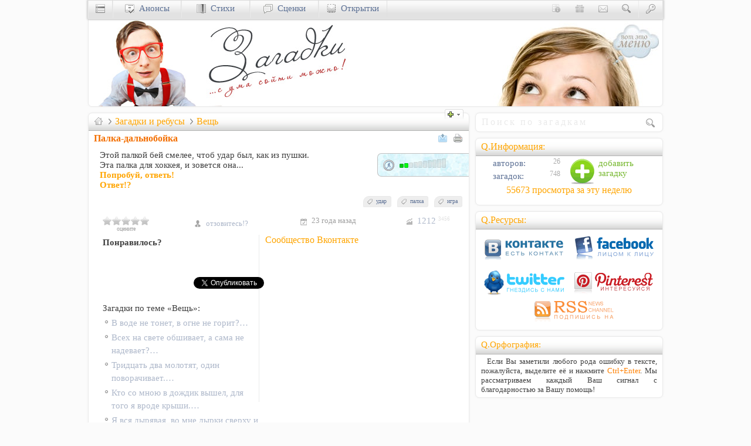

--- FILE ---
content_type: text/html; charset=utf-8
request_url: https://www.google.com/recaptcha/api2/aframe
body_size: 265
content:
<!DOCTYPE HTML><html><head><meta http-equiv="content-type" content="text/html; charset=UTF-8"></head><body><script nonce="C2NwZca11TRLas1CHJ7s_A">/** Anti-fraud and anti-abuse applications only. See google.com/recaptcha */ try{var clients={'sodar':'https://pagead2.googlesyndication.com/pagead/sodar?'};window.addEventListener("message",function(a){try{if(a.source===window.parent){var b=JSON.parse(a.data);var c=clients[b['id']];if(c){var d=document.createElement('img');d.src=c+b['params']+'&rc='+(localStorage.getItem("rc::a")?sessionStorage.getItem("rc::b"):"");window.document.body.appendChild(d);sessionStorage.setItem("rc::e",parseInt(sessionStorage.getItem("rc::e")||0)+1);localStorage.setItem("rc::h",'1769028145280');}}}catch(b){}});window.parent.postMessage("_grecaptcha_ready", "*");}catch(b){}</script></body></html>